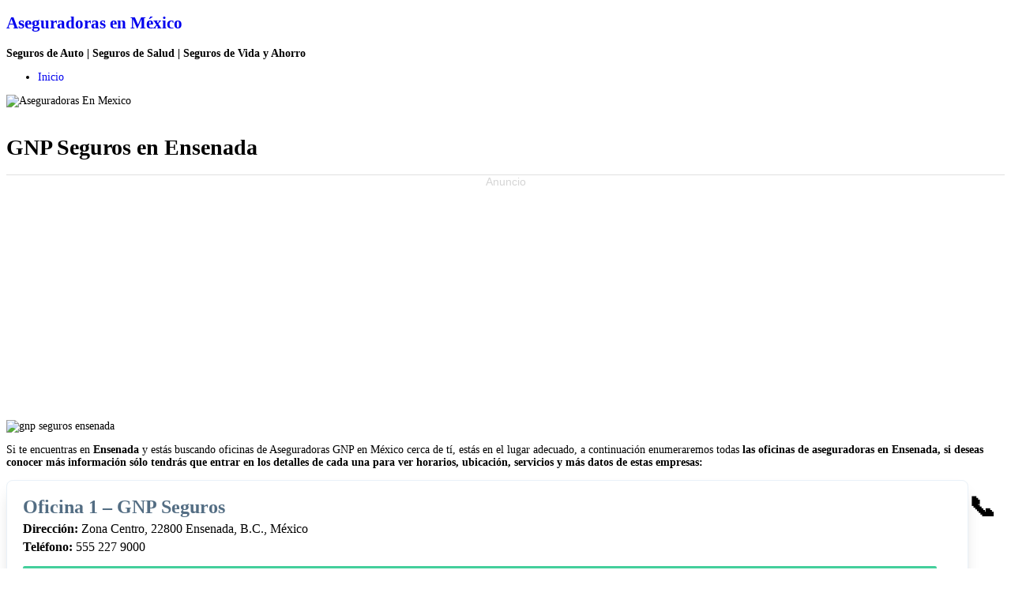

--- FILE ---
content_type: text/html; charset=UTF-8
request_url: https://aseguradorasenmexico.com.mx/gnp-ensenada/
body_size: 9556
content:
<!DOCTYPE html PUBLIC "-//W3C//DTD XHTML 1.0 Transitional//EN" "http://www.w3.org/TR/xhtml1/DTD/xhtml1-transitional.dtd">
<html xmlns="http://www.w3.org/1999/xhtml" lang="es" prefix="og: https://ogp.me/ns#">

<head profile="http://gmpg.org/xfn/11">
<meta http-equiv="Content-Type" content="text/html; charset=UTF-8" />
<meta name="viewport" content="width=device-width,initial-scale=1" />

<title>GNP Seguros en Ensenada ▷ Oficinas 2026</title>

<link rel="stylesheet" href="https://aseguradorasenmexico.com.mx/wp-content/themes/tropicala/style.css" type="text/css" media="screen" />

<!--[if lte IE 6]>
<link href="https://aseguradorasenmexico.com.mx/wp-content/themes/tropicala/ie6.css" type="text/css" rel="stylesheet" />
<![endif]-->

<link rel="alternate" type="application/rss+xml" title="Aseguradoras en México RSS Feed" href="https://aseguradorasenmexico.com.mx/feed/" />
<link rel="pingback" href="https://aseguradorasenmexico.com.mx/xmlrpc.php" />

<style type="text/css" media="screen">

</style>



<!-- Optimización para motores de búsqueda de Rank Math -  https://rankmath.com/ -->
<meta name="description" content="I➨ Conoce toda la infomación de las OFICINAS y SEGUROS de GNP Seguros en Ensenada ✅ Direcciones, Teléfonos, Coberturas y Horarios ✅ Sin compromiso ➤ ¡Entra Ahora!"/>
<meta name="robots" content="follow, index, max-snippet:-1, max-video-preview:-1, max-image-preview:large"/>
<link rel="canonical" href="https://aseguradorasenmexico.com.mx/gnp-ensenada/" />
<meta property="og:locale" content="es_ES" />
<meta property="og:type" content="article" />
<meta property="og:title" content="GNP Seguros en Ensenada ▷ Oficinas 2026" />
<meta property="og:description" content="I➨ Conoce toda la infomación de las OFICINAS y SEGUROS de GNP Seguros en Ensenada ✅ Direcciones, Teléfonos, Coberturas y Horarios ✅ Sin compromiso ➤ ¡Entra Ahora!" />
<meta property="og:url" content="https://aseguradorasenmexico.com.mx/gnp-ensenada/" />
<meta property="og:site_name" content="Aseguradoras en México" />
<meta property="article:section" content="Baja California" />
<meta property="og:image" content="https://aseguradorasenmexico.com.mx/wp-content/uploads/2022/02/gnp-portada.png" />
<meta property="og:image:secure_url" content="https://aseguradorasenmexico.com.mx/wp-content/uploads/2022/02/gnp-portada.png" />
<meta property="og:image:width" content="600" />
<meta property="og:image:height" content="300" />
<meta property="og:image:alt" content="gnp seguros portada" />
<meta property="og:image:type" content="image/png" />
<meta property="article:published_time" content="2023-02-15T04:01:33+00:00" />
<meta name="twitter:card" content="summary_large_image" />
<meta name="twitter:title" content="GNP Seguros en Ensenada ▷ Oficinas 2026" />
<meta name="twitter:description" content="I➨ Conoce toda la infomación de las OFICINAS y SEGUROS de GNP Seguros en Ensenada ✅ Direcciones, Teléfonos, Coberturas y Horarios ✅ Sin compromiso ➤ ¡Entra Ahora!" />
<meta name="twitter:site" content="@AEM" />
<meta name="twitter:creator" content="@AEM" />
<meta name="twitter:image" content="https://aseguradorasenmexico.com.mx/wp-content/uploads/2022/02/gnp-portada.png" />
<meta name="twitter:label1" content="Escrito por" />
<meta name="twitter:data1" content="AEM" />
<meta name="twitter:label2" content="Tiempo de lectura" />
<meta name="twitter:data2" content="Menos de un minuto" />
<script type="application/ld+json" class="rank-math-schema">{"@context":"https://schema.org","@graph":[{"@type":["Person","Organization"],"@id":"https://aseguradorasenmexico.com.mx/#person","name":"AEM","sameAs":["https://twitter.com/AEM"]},{"@type":"WebSite","@id":"https://aseguradorasenmexico.com.mx/#website","url":"https://aseguradorasenmexico.com.mx","name":"AEM","publisher":{"@id":"https://aseguradorasenmexico.com.mx/#person"},"inLanguage":"es"},{"@type":"ImageObject","@id":"https://aseguradorasenmexico.com.mx/wp-content/uploads/2022/02/gnp-portada.png","url":"https://aseguradorasenmexico.com.mx/wp-content/uploads/2022/02/gnp-portada.png","width":"200","height":"200","inLanguage":"es"},{"@type":"WebPage","@id":"https://aseguradorasenmexico.com.mx/gnp-ensenada/#webpage","url":"https://aseguradorasenmexico.com.mx/gnp-ensenada/","name":"GNP Seguros en Ensenada \u25b7 Oficinas 2026","datePublished":"2023-02-15T04:01:33+00:00","dateModified":"2023-02-15T04:01:33+00:00","isPartOf":{"@id":"https://aseguradorasenmexico.com.mx/#website"},"primaryImageOfPage":{"@id":"https://aseguradorasenmexico.com.mx/wp-content/uploads/2022/02/gnp-portada.png"},"inLanguage":"es"},{"@type":"Person","@id":"https://aseguradorasenmexico.com.mx/gnp-ensenada/#author","name":"AEM","image":{"@type":"ImageObject","@id":"https://secure.gravatar.com/avatar/1ff112037f209f6a20829b0aa337eb8b?s=96&amp;d=mm&amp;r=g","url":"https://secure.gravatar.com/avatar/1ff112037f209f6a20829b0aa337eb8b?s=96&amp;d=mm&amp;r=g","caption":"AEM","inLanguage":"es"}},{"@type":"BlogPosting","headline":"GNP Seguros en Ensenada \u25b7 Oficinas 2026","datePublished":"2023-02-15T04:01:33+00:00","dateModified":"2023-02-15T04:01:33+00:00","articleSection":"Baja California","author":{"@id":"https://aseguradorasenmexico.com.mx/gnp-ensenada/#author","name":"AEM"},"publisher":{"@id":"https://aseguradorasenmexico.com.mx/#person"},"description":"I\u27a8 Conoce toda la infomaci\u00f3n de las OFICINAS y SEGUROS de GNP Seguros en Ensenada \u2705 Direcciones, Tel\u00e9fonos, Coberturas y Horarios \u2705 Sin compromiso \u27a4 \u00a1Entra Ahora!","name":"GNP Seguros en Ensenada \u25b7 Oficinas 2026","@id":"https://aseguradorasenmexico.com.mx/gnp-ensenada/#richSnippet","isPartOf":{"@id":"https://aseguradorasenmexico.com.mx/gnp-ensenada/#webpage"},"image":{"@id":"https://aseguradorasenmexico.com.mx/wp-content/uploads/2022/02/gnp-portada.png"},"inLanguage":"es","mainEntityOfPage":{"@id":"https://aseguradorasenmexico.com.mx/gnp-ensenada/#webpage"}}]}</script>
<!-- /Plugin Rank Math WordPress SEO -->

<link rel='dns-prefetch' href='//secure.gravatar.com' />
<link rel='dns-prefetch' href='//stats.wp.com' />
<link rel='dns-prefetch' href='//use.fontawesome.com' />
<link rel='dns-prefetch' href='//v0.wordpress.com' />
<script type="text/javascript">
window._wpemojiSettings = {"baseUrl":"https:\/\/s.w.org\/images\/core\/emoji\/14.0.0\/72x72\/","ext":".png","svgUrl":"https:\/\/s.w.org\/images\/core\/emoji\/14.0.0\/svg\/","svgExt":".svg","source":{"concatemoji":"https:\/\/aseguradorasenmexico.com.mx\/wp-includes\/js\/wp-emoji-release.min.js?ver=a74360349adbe692d62943027592a371"}};
/*! This file is auto-generated */
!function(i,n){var o,s,e;function c(e){try{var t={supportTests:e,timestamp:(new Date).valueOf()};sessionStorage.setItem(o,JSON.stringify(t))}catch(e){}}function p(e,t,n){e.clearRect(0,0,e.canvas.width,e.canvas.height),e.fillText(t,0,0);var t=new Uint32Array(e.getImageData(0,0,e.canvas.width,e.canvas.height).data),r=(e.clearRect(0,0,e.canvas.width,e.canvas.height),e.fillText(n,0,0),new Uint32Array(e.getImageData(0,0,e.canvas.width,e.canvas.height).data));return t.every(function(e,t){return e===r[t]})}function u(e,t,n){switch(t){case"flag":return n(e,"\ud83c\udff3\ufe0f\u200d\u26a7\ufe0f","\ud83c\udff3\ufe0f\u200b\u26a7\ufe0f")?!1:!n(e,"\ud83c\uddfa\ud83c\uddf3","\ud83c\uddfa\u200b\ud83c\uddf3")&&!n(e,"\ud83c\udff4\udb40\udc67\udb40\udc62\udb40\udc65\udb40\udc6e\udb40\udc67\udb40\udc7f","\ud83c\udff4\u200b\udb40\udc67\u200b\udb40\udc62\u200b\udb40\udc65\u200b\udb40\udc6e\u200b\udb40\udc67\u200b\udb40\udc7f");case"emoji":return!n(e,"\ud83e\udef1\ud83c\udffb\u200d\ud83e\udef2\ud83c\udfff","\ud83e\udef1\ud83c\udffb\u200b\ud83e\udef2\ud83c\udfff")}return!1}function f(e,t,n){var r="undefined"!=typeof WorkerGlobalScope&&self instanceof WorkerGlobalScope?new OffscreenCanvas(300,150):i.createElement("canvas"),a=r.getContext("2d",{willReadFrequently:!0}),o=(a.textBaseline="top",a.font="600 32px Arial",{});return e.forEach(function(e){o[e]=t(a,e,n)}),o}function t(e){var t=i.createElement("script");t.src=e,t.defer=!0,i.head.appendChild(t)}"undefined"!=typeof Promise&&(o="wpEmojiSettingsSupports",s=["flag","emoji"],n.supports={everything:!0,everythingExceptFlag:!0},e=new Promise(function(e){i.addEventListener("DOMContentLoaded",e,{once:!0})}),new Promise(function(t){var n=function(){try{var e=JSON.parse(sessionStorage.getItem(o));if("object"==typeof e&&"number"==typeof e.timestamp&&(new Date).valueOf()<e.timestamp+604800&&"object"==typeof e.supportTests)return e.supportTests}catch(e){}return null}();if(!n){if("undefined"!=typeof Worker&&"undefined"!=typeof OffscreenCanvas&&"undefined"!=typeof URL&&URL.createObjectURL&&"undefined"!=typeof Blob)try{var e="postMessage("+f.toString()+"("+[JSON.stringify(s),u.toString(),p.toString()].join(",")+"));",r=new Blob([e],{type:"text/javascript"}),a=new Worker(URL.createObjectURL(r),{name:"wpTestEmojiSupports"});return void(a.onmessage=function(e){c(n=e.data),a.terminate(),t(n)})}catch(e){}c(n=f(s,u,p))}t(n)}).then(function(e){for(var t in e)n.supports[t]=e[t],n.supports.everything=n.supports.everything&&n.supports[t],"flag"!==t&&(n.supports.everythingExceptFlag=n.supports.everythingExceptFlag&&n.supports[t]);n.supports.everythingExceptFlag=n.supports.everythingExceptFlag&&!n.supports.flag,n.DOMReady=!1,n.readyCallback=function(){n.DOMReady=!0}}).then(function(){return e}).then(function(){var e;n.supports.everything||(n.readyCallback(),(e=n.source||{}).concatemoji?t(e.concatemoji):e.wpemoji&&e.twemoji&&(t(e.twemoji),t(e.wpemoji)))}))}((window,document),window._wpemojiSettings);
</script>
<style type="text/css">
img.wp-smiley,
img.emoji {
	display: inline !important;
	border: none !important;
	box-shadow: none !important;
	height: 1em !important;
	width: 1em !important;
	margin: 0 0.07em !important;
	vertical-align: -0.1em !important;
	background: none !important;
	padding: 0 !important;
}
</style>
	<link rel='stylesheet' id='wp-block-library-css' href='https://aseguradorasenmexico.com.mx/wp-includes/css/dist/block-library/style.min.css?ver=a74360349adbe692d62943027592a371' type='text/css' media='all' />
<style id='wp-block-library-inline-css' type='text/css'>
.has-text-align-justify{text-align:justify;}
</style>
<link rel='stylesheet' id='jetpack-videopress-video-block-view-css' href='https://aseguradorasenmexico.com.mx/wp-content/plugins/jetpack/jetpack_vendor/automattic/jetpack-videopress/build/block-editor/blocks/video/view.css?minify=false&#038;ver=34ae973733627b74a14e' type='text/css' media='all' />
<link rel='stylesheet' id='mediaelement-css' href='https://aseguradorasenmexico.com.mx/wp-includes/js/mediaelement/mediaelementplayer-legacy.min.css?ver=4.2.17' type='text/css' media='all' />
<link rel='stylesheet' id='wp-mediaelement-css' href='https://aseguradorasenmexico.com.mx/wp-includes/js/mediaelement/wp-mediaelement.min.css?ver=a74360349adbe692d62943027592a371' type='text/css' media='all' />
<style id='classic-theme-styles-inline-css' type='text/css'>
/*! This file is auto-generated */
.wp-block-button__link{color:#fff;background-color:#32373c;border-radius:9999px;box-shadow:none;text-decoration:none;padding:calc(.667em + 2px) calc(1.333em + 2px);font-size:1.125em}.wp-block-file__button{background:#32373c;color:#fff;text-decoration:none}
</style>
<style id='global-styles-inline-css' type='text/css'>
body{--wp--preset--color--black: #000000;--wp--preset--color--cyan-bluish-gray: #abb8c3;--wp--preset--color--white: #ffffff;--wp--preset--color--pale-pink: #f78da7;--wp--preset--color--vivid-red: #cf2e2e;--wp--preset--color--luminous-vivid-orange: #ff6900;--wp--preset--color--luminous-vivid-amber: #fcb900;--wp--preset--color--light-green-cyan: #7bdcb5;--wp--preset--color--vivid-green-cyan: #00d084;--wp--preset--color--pale-cyan-blue: #8ed1fc;--wp--preset--color--vivid-cyan-blue: #0693e3;--wp--preset--color--vivid-purple: #9b51e0;--wp--preset--gradient--vivid-cyan-blue-to-vivid-purple: linear-gradient(135deg,rgba(6,147,227,1) 0%,rgb(155,81,224) 100%);--wp--preset--gradient--light-green-cyan-to-vivid-green-cyan: linear-gradient(135deg,rgb(122,220,180) 0%,rgb(0,208,130) 100%);--wp--preset--gradient--luminous-vivid-amber-to-luminous-vivid-orange: linear-gradient(135deg,rgba(252,185,0,1) 0%,rgba(255,105,0,1) 100%);--wp--preset--gradient--luminous-vivid-orange-to-vivid-red: linear-gradient(135deg,rgba(255,105,0,1) 0%,rgb(207,46,46) 100%);--wp--preset--gradient--very-light-gray-to-cyan-bluish-gray: linear-gradient(135deg,rgb(238,238,238) 0%,rgb(169,184,195) 100%);--wp--preset--gradient--cool-to-warm-spectrum: linear-gradient(135deg,rgb(74,234,220) 0%,rgb(151,120,209) 20%,rgb(207,42,186) 40%,rgb(238,44,130) 60%,rgb(251,105,98) 80%,rgb(254,248,76) 100%);--wp--preset--gradient--blush-light-purple: linear-gradient(135deg,rgb(255,206,236) 0%,rgb(152,150,240) 100%);--wp--preset--gradient--blush-bordeaux: linear-gradient(135deg,rgb(254,205,165) 0%,rgb(254,45,45) 50%,rgb(107,0,62) 100%);--wp--preset--gradient--luminous-dusk: linear-gradient(135deg,rgb(255,203,112) 0%,rgb(199,81,192) 50%,rgb(65,88,208) 100%);--wp--preset--gradient--pale-ocean: linear-gradient(135deg,rgb(255,245,203) 0%,rgb(182,227,212) 50%,rgb(51,167,181) 100%);--wp--preset--gradient--electric-grass: linear-gradient(135deg,rgb(202,248,128) 0%,rgb(113,206,126) 100%);--wp--preset--gradient--midnight: linear-gradient(135deg,rgb(2,3,129) 0%,rgb(40,116,252) 100%);--wp--preset--font-size--small: 13px;--wp--preset--font-size--medium: 20px;--wp--preset--font-size--large: 36px;--wp--preset--font-size--x-large: 42px;--wp--preset--spacing--20: 0.44rem;--wp--preset--spacing--30: 0.67rem;--wp--preset--spacing--40: 1rem;--wp--preset--spacing--50: 1.5rem;--wp--preset--spacing--60: 2.25rem;--wp--preset--spacing--70: 3.38rem;--wp--preset--spacing--80: 5.06rem;--wp--preset--shadow--natural: 6px 6px 9px rgba(0, 0, 0, 0.2);--wp--preset--shadow--deep: 12px 12px 50px rgba(0, 0, 0, 0.4);--wp--preset--shadow--sharp: 6px 6px 0px rgba(0, 0, 0, 0.2);--wp--preset--shadow--outlined: 6px 6px 0px -3px rgba(255, 255, 255, 1), 6px 6px rgba(0, 0, 0, 1);--wp--preset--shadow--crisp: 6px 6px 0px rgba(0, 0, 0, 1);}:where(.is-layout-flex){gap: 0.5em;}:where(.is-layout-grid){gap: 0.5em;}body .is-layout-flow > .alignleft{float: left;margin-inline-start: 0;margin-inline-end: 2em;}body .is-layout-flow > .alignright{float: right;margin-inline-start: 2em;margin-inline-end: 0;}body .is-layout-flow > .aligncenter{margin-left: auto !important;margin-right: auto !important;}body .is-layout-constrained > .alignleft{float: left;margin-inline-start: 0;margin-inline-end: 2em;}body .is-layout-constrained > .alignright{float: right;margin-inline-start: 2em;margin-inline-end: 0;}body .is-layout-constrained > .aligncenter{margin-left: auto !important;margin-right: auto !important;}body .is-layout-constrained > :where(:not(.alignleft):not(.alignright):not(.alignfull)){max-width: var(--wp--style--global--content-size);margin-left: auto !important;margin-right: auto !important;}body .is-layout-constrained > .alignwide{max-width: var(--wp--style--global--wide-size);}body .is-layout-flex{display: flex;}body .is-layout-flex{flex-wrap: wrap;align-items: center;}body .is-layout-flex > *{margin: 0;}body .is-layout-grid{display: grid;}body .is-layout-grid > *{margin: 0;}:where(.wp-block-columns.is-layout-flex){gap: 2em;}:where(.wp-block-columns.is-layout-grid){gap: 2em;}:where(.wp-block-post-template.is-layout-flex){gap: 1.25em;}:where(.wp-block-post-template.is-layout-grid){gap: 1.25em;}.has-black-color{color: var(--wp--preset--color--black) !important;}.has-cyan-bluish-gray-color{color: var(--wp--preset--color--cyan-bluish-gray) !important;}.has-white-color{color: var(--wp--preset--color--white) !important;}.has-pale-pink-color{color: var(--wp--preset--color--pale-pink) !important;}.has-vivid-red-color{color: var(--wp--preset--color--vivid-red) !important;}.has-luminous-vivid-orange-color{color: var(--wp--preset--color--luminous-vivid-orange) !important;}.has-luminous-vivid-amber-color{color: var(--wp--preset--color--luminous-vivid-amber) !important;}.has-light-green-cyan-color{color: var(--wp--preset--color--light-green-cyan) !important;}.has-vivid-green-cyan-color{color: var(--wp--preset--color--vivid-green-cyan) !important;}.has-pale-cyan-blue-color{color: var(--wp--preset--color--pale-cyan-blue) !important;}.has-vivid-cyan-blue-color{color: var(--wp--preset--color--vivid-cyan-blue) !important;}.has-vivid-purple-color{color: var(--wp--preset--color--vivid-purple) !important;}.has-black-background-color{background-color: var(--wp--preset--color--black) !important;}.has-cyan-bluish-gray-background-color{background-color: var(--wp--preset--color--cyan-bluish-gray) !important;}.has-white-background-color{background-color: var(--wp--preset--color--white) !important;}.has-pale-pink-background-color{background-color: var(--wp--preset--color--pale-pink) !important;}.has-vivid-red-background-color{background-color: var(--wp--preset--color--vivid-red) !important;}.has-luminous-vivid-orange-background-color{background-color: var(--wp--preset--color--luminous-vivid-orange) !important;}.has-luminous-vivid-amber-background-color{background-color: var(--wp--preset--color--luminous-vivid-amber) !important;}.has-light-green-cyan-background-color{background-color: var(--wp--preset--color--light-green-cyan) !important;}.has-vivid-green-cyan-background-color{background-color: var(--wp--preset--color--vivid-green-cyan) !important;}.has-pale-cyan-blue-background-color{background-color: var(--wp--preset--color--pale-cyan-blue) !important;}.has-vivid-cyan-blue-background-color{background-color: var(--wp--preset--color--vivid-cyan-blue) !important;}.has-vivid-purple-background-color{background-color: var(--wp--preset--color--vivid-purple) !important;}.has-black-border-color{border-color: var(--wp--preset--color--black) !important;}.has-cyan-bluish-gray-border-color{border-color: var(--wp--preset--color--cyan-bluish-gray) !important;}.has-white-border-color{border-color: var(--wp--preset--color--white) !important;}.has-pale-pink-border-color{border-color: var(--wp--preset--color--pale-pink) !important;}.has-vivid-red-border-color{border-color: var(--wp--preset--color--vivid-red) !important;}.has-luminous-vivid-orange-border-color{border-color: var(--wp--preset--color--luminous-vivid-orange) !important;}.has-luminous-vivid-amber-border-color{border-color: var(--wp--preset--color--luminous-vivid-amber) !important;}.has-light-green-cyan-border-color{border-color: var(--wp--preset--color--light-green-cyan) !important;}.has-vivid-green-cyan-border-color{border-color: var(--wp--preset--color--vivid-green-cyan) !important;}.has-pale-cyan-blue-border-color{border-color: var(--wp--preset--color--pale-cyan-blue) !important;}.has-vivid-cyan-blue-border-color{border-color: var(--wp--preset--color--vivid-cyan-blue) !important;}.has-vivid-purple-border-color{border-color: var(--wp--preset--color--vivid-purple) !important;}.has-vivid-cyan-blue-to-vivid-purple-gradient-background{background: var(--wp--preset--gradient--vivid-cyan-blue-to-vivid-purple) !important;}.has-light-green-cyan-to-vivid-green-cyan-gradient-background{background: var(--wp--preset--gradient--light-green-cyan-to-vivid-green-cyan) !important;}.has-luminous-vivid-amber-to-luminous-vivid-orange-gradient-background{background: var(--wp--preset--gradient--luminous-vivid-amber-to-luminous-vivid-orange) !important;}.has-luminous-vivid-orange-to-vivid-red-gradient-background{background: var(--wp--preset--gradient--luminous-vivid-orange-to-vivid-red) !important;}.has-very-light-gray-to-cyan-bluish-gray-gradient-background{background: var(--wp--preset--gradient--very-light-gray-to-cyan-bluish-gray) !important;}.has-cool-to-warm-spectrum-gradient-background{background: var(--wp--preset--gradient--cool-to-warm-spectrum) !important;}.has-blush-light-purple-gradient-background{background: var(--wp--preset--gradient--blush-light-purple) !important;}.has-blush-bordeaux-gradient-background{background: var(--wp--preset--gradient--blush-bordeaux) !important;}.has-luminous-dusk-gradient-background{background: var(--wp--preset--gradient--luminous-dusk) !important;}.has-pale-ocean-gradient-background{background: var(--wp--preset--gradient--pale-ocean) !important;}.has-electric-grass-gradient-background{background: var(--wp--preset--gradient--electric-grass) !important;}.has-midnight-gradient-background{background: var(--wp--preset--gradient--midnight) !important;}.has-small-font-size{font-size: var(--wp--preset--font-size--small) !important;}.has-medium-font-size{font-size: var(--wp--preset--font-size--medium) !important;}.has-large-font-size{font-size: var(--wp--preset--font-size--large) !important;}.has-x-large-font-size{font-size: var(--wp--preset--font-size--x-large) !important;}
.wp-block-navigation a:where(:not(.wp-element-button)){color: inherit;}
:where(.wp-block-post-template.is-layout-flex){gap: 1.25em;}:where(.wp-block-post-template.is-layout-grid){gap: 1.25em;}
:where(.wp-block-columns.is-layout-flex){gap: 2em;}:where(.wp-block-columns.is-layout-grid){gap: 2em;}
.wp-block-pullquote{font-size: 1.5em;line-height: 1.6;}
</style>
<link rel='stylesheet' id='toc-screen-css' href='https://aseguradorasenmexico.com.mx/wp-content/plugins/table-of-contents-plus/screen.min.css?ver=2411.1' type='text/css' media='all' />
<link rel='stylesheet' id='bfa-font-awesome-css' href='https://use.fontawesome.com/releases/v5.15.4/css/all.css?ver=2.0.3' type='text/css' media='all' />
<link rel='stylesheet' id='bfa-font-awesome-v4-shim-css' href='https://use.fontawesome.com/releases/v5.15.4/css/v4-shims.css?ver=2.0.3' type='text/css' media='all' />
<style id='bfa-font-awesome-v4-shim-inline-css' type='text/css'>

			@font-face {
				font-family: 'FontAwesome';
				src: url('https://use.fontawesome.com/releases/v5.15.4/webfonts/fa-brands-400.eot'),
				url('https://use.fontawesome.com/releases/v5.15.4/webfonts/fa-brands-400.eot?#iefix') format('embedded-opentype'),
				url('https://use.fontawesome.com/releases/v5.15.4/webfonts/fa-brands-400.woff2') format('woff2'),
				url('https://use.fontawesome.com/releases/v5.15.4/webfonts/fa-brands-400.woff') format('woff'),
				url('https://use.fontawesome.com/releases/v5.15.4/webfonts/fa-brands-400.ttf') format('truetype'),
				url('https://use.fontawesome.com/releases/v5.15.4/webfonts/fa-brands-400.svg#fontawesome') format('svg');
			}

			@font-face {
				font-family: 'FontAwesome';
				src: url('https://use.fontawesome.com/releases/v5.15.4/webfonts/fa-solid-900.eot'),
				url('https://use.fontawesome.com/releases/v5.15.4/webfonts/fa-solid-900.eot?#iefix') format('embedded-opentype'),
				url('https://use.fontawesome.com/releases/v5.15.4/webfonts/fa-solid-900.woff2') format('woff2'),
				url('https://use.fontawesome.com/releases/v5.15.4/webfonts/fa-solid-900.woff') format('woff'),
				url('https://use.fontawesome.com/releases/v5.15.4/webfonts/fa-solid-900.ttf') format('truetype'),
				url('https://use.fontawesome.com/releases/v5.15.4/webfonts/fa-solid-900.svg#fontawesome') format('svg');
			}

			@font-face {
				font-family: 'FontAwesome';
				src: url('https://use.fontawesome.com/releases/v5.15.4/webfonts/fa-regular-400.eot'),
				url('https://use.fontawesome.com/releases/v5.15.4/webfonts/fa-regular-400.eot?#iefix') format('embedded-opentype'),
				url('https://use.fontawesome.com/releases/v5.15.4/webfonts/fa-regular-400.woff2') format('woff2'),
				url('https://use.fontawesome.com/releases/v5.15.4/webfonts/fa-regular-400.woff') format('woff'),
				url('https://use.fontawesome.com/releases/v5.15.4/webfonts/fa-regular-400.ttf') format('truetype'),
				url('https://use.fontawesome.com/releases/v5.15.4/webfonts/fa-regular-400.svg#fontawesome') format('svg');
				unicode-range: U+F004-F005,U+F007,U+F017,U+F022,U+F024,U+F02E,U+F03E,U+F044,U+F057-F059,U+F06E,U+F070,U+F075,U+F07B-F07C,U+F080,U+F086,U+F089,U+F094,U+F09D,U+F0A0,U+F0A4-F0A7,U+F0C5,U+F0C7-F0C8,U+F0E0,U+F0EB,U+F0F3,U+F0F8,U+F0FE,U+F111,U+F118-F11A,U+F11C,U+F133,U+F144,U+F146,U+F14A,U+F14D-F14E,U+F150-F152,U+F15B-F15C,U+F164-F165,U+F185-F186,U+F191-F192,U+F1AD,U+F1C1-F1C9,U+F1CD,U+F1D8,U+F1E3,U+F1EA,U+F1F6,U+F1F9,U+F20A,U+F247-F249,U+F24D,U+F254-F25B,U+F25D,U+F267,U+F271-F274,U+F279,U+F28B,U+F28D,U+F2B5-F2B6,U+F2B9,U+F2BB,U+F2BD,U+F2C1-F2C2,U+F2D0,U+F2D2,U+F2DC,U+F2ED,U+F328,U+F358-F35B,U+F3A5,U+F3D1,U+F410,U+F4AD;
			}
		
</style>
<link rel='stylesheet' id='jetpack_css-css' href='https://aseguradorasenmexico.com.mx/wp-content/plugins/jetpack/css/jetpack.css?ver=12.5.1' type='text/css' media='all' />
<script type='text/javascript' src='https://aseguradorasenmexico.com.mx/wp-includes/js/jquery/jquery.min.js?ver=3.7.0' id='jquery-core-js'></script>
<script type='text/javascript' src='https://aseguradorasenmexico.com.mx/wp-includes/js/jquery/jquery-migrate.min.js?ver=3.4.1' id='jquery-migrate-js'></script>
<script id="jquery-js-after" type="text/javascript">
jQuery(document).ready(function() {
	jQuery(".02ebedffdb34fd248f1844cf74560634").click(function() {
		jQuery.post(
			"https://aseguradorasenmexico.com.mx/wp-admin/admin-ajax.php", {
				"action": "quick_adsense_onpost_ad_click",
				"quick_adsense_onpost_ad_index": jQuery(this).attr("data-index"),
				"quick_adsense_nonce": "5c2e4a727b",
			}, function(response) { }
		);
	});
});
</script>
<link rel="https://api.w.org/" href="https://aseguradorasenmexico.com.mx/wp-json/" /><link rel="alternate" type="application/json" href="https://aseguradorasenmexico.com.mx/wp-json/wp/v2/posts/17723" /><link rel="EditURI" type="application/rsd+xml" title="RSD" href="https://aseguradorasenmexico.com.mx/xmlrpc.php?rsd" />
<link rel="alternate" type="application/json+oembed" href="https://aseguradorasenmexico.com.mx/wp-json/oembed/1.0/embed?url=https%3A%2F%2Faseguradorasenmexico.com.mx%2Fgnp-ensenada%2F" />
<link rel="alternate" type="text/xml+oembed" href="https://aseguradorasenmexico.com.mx/wp-json/oembed/1.0/embed?url=https%3A%2F%2Faseguradorasenmexico.com.mx%2Fgnp-ensenada%2F&#038;format=xml" />
	<style>img#wpstats{display:none}</style>
		<style type="text/css" id="wp-custom-css">body {
	font-size: 14px;
}
div.entry h2 {
    font-size: 2.5em;
}
@media (max-width: 600px) {
    .google-maps {
        position: relative;
        padding-bottom: 75%;
        height: 0;
        overflow: hidden;
    }
    .google-maps iframe {
        position: absolute;
        top: 0;
        left: 0;
        width: 100% !important;
        height: 100% !important;
    }
}
.navigation.clearfix {
    display: none;
}

/* pruebas */

.empresasBox{
    margin-bottom:45px;
    box-shadow:0 10px 20px -10px rgba(0,0,0,.3);
    background:#fff;
    float:left;
    border:1px solid #e9f1f8;
    width:93%;
    padding:10px 20px;
    border-radius:8px;
}
 .empresasTit p{
    color:#536d83;
    text-decoration:none;
    font-size:24px;
    font-weight:bold;
    margin:10px auto 5px;
}
 .empresasInfo p{
    font-size:16px;
    margin:5px auto;
}
 .btn-cotiza,.btn-detalles{
    cursor:pointer;
    font-weight:400;
    line-height:1.5;
    color:#6c757d;
    text-align:center;
    vertical-align:middle;
    padding:.45rem .9rem;
    border-radius:.15rem;
    transition:color .15s ease-in-out,background-color .15s ease-in-out,border-color .15s ease-in-out,box-shadow .15s ease-in-out;
    border:none;
    display:inline-block;
    width:96%;
    margin:10px auto;
}
 .btn-cotiza,.btn-cotiza:visited{
    color:#fff;
    background:#44cf9c;
    font-weight:bold;
	  text-decoration:none;
}
 .btn-cotiza:hover,.btn-cotiza:focus{
    color:#fff;
    text-decoration:none;
}
 .btn-detalles,.btn-detalles:visited{
    color:#32abbf;
    border:1px solid #32abbf;
	  text-decoration:none;
}
 .btn-detalles:hover,.btn-detalles:focus{
    color:#32abbf;
    text-decoration:none;
}

a:-webkit-any-link {
    color: -webkit-link;
    cursor: pointer;
    text-decoration: none;
}

.article ul li {
    margin: 12px 0;
}</style>
<link rel="shortcut icon" href="https://www.aseguradorasenmexico.com.mx/wp-content/uploads/2017/11/Iconos-03-2.png"/>

</head>

<body data-rsssl=1>

<div id="wrapper">

<div id="masthead">

<h2> 

<a href="https://www.aseguradorasenmexico.com.mx/" title="aseguradoras en mexico">Aseguradoras en México</a>

</h2>
<p><b>Seguros de Auto | Seguros de Salud | Seguros de Vida y Ahorro</b></p>

<ul>

<li ><a href="https://www.aseguradorasenmexico.com.mx/" title="aseguradoras en mexico">Inicio</a></li>


</ul>

<div id="masthead_image">
<img src="https://aseguradorasenmexico.com.mx/wp-content/themes/tropicala/images/aseguradorasenmexico.png" alt="Aseguradoras En Mexico" />
</div>
<br/>
<div style="text-align: center;">

</div>

</div>

<div id="content" class="clearfix">


  <div id="main">



  


    <div class="article" id="post-17723">

      <h1 class="header"><span>GNP Seguros en Ensenada</span></h1>

      <div class="entry clearfix">

        <div class="02ebedffdb34fd248f1844cf74560634" data-index="1" style="float: none; margin:10px 0 10px 0; text-align:center;">
<div style="text-align: center; width:100%; font-family: Arial, Georgia, Times, serif; font-weight: normal; color: #d5d5d5; border-top: 1px solid #000000; border-color: #E0E0E0;">Anuncio</div>
<script async src="https://pagead2.googlesyndication.com/pagead/js/adsbygoogle.js?client=ca-pub-3829944930289165"
     crossorigin="anonymous"></script>
<!-- Aseguradoras1 -->
<ins class="adsbygoogle"
     style="display:block"
     data-ad-client="ca-pub-3829944930289165"
     data-ad-slot="1936275532"
     data-ad-format="auto"
     data-full-width-responsive="true"></ins>
<script>
     (adsbygoogle = window.adsbygoogle || []).push({});
</script>
</div>
<p><img decoding="async" fetchpriority="high" src="https://aseguradorasenmexico.com.mx/wp-content/uploads/2022/02/gnp-portada.png" alt="gnp seguros ensenada" width="600" height="300" class="aligncenter size-full wp-image-14970" /></p>
<p>Si te encuentras en <strong>Ensenada</strong> y estás buscando oficinas de Aseguradoras GNP en México cerca de tí, estás en el lugar adecuado, a continuación enumeraremos todas <strong>las oficinas de aseguradoras en Ensenada, si deseas conocer más información sólo tendrás que entrar en los detalles de cada una para ver horarios, ubicación, servicios y más datos de estas empresas:</strong></p>
<div class="empresasBox">
<div class="row">
<div class="col-12 col-sm-9">
<div class="empresasTit">
<p>Oficina 1 &#8211; GNP Seguros</p>
</div>
<div class="empresasInfo">
<p><b>Dirección: </b>Zona Centro, 22800 Ensenada, B.C., México</p>
<p><b>Teléfono: </b>555 227 9000</p>
</div>
</div>
<div class="col-12 col-sm-3 empresasBtn"><a class="btn-cotiza" href="https://aseguradorasenmexico.com.mx/gnp-seguros-ensenada-oficina-1/">Ver Detalles</a></div>
</div>
</div>
<div class="empresasBox">
<div class="row">
<div class="col-12 col-sm-9">
<div class="empresasTit">
<p>Oficina 2 &#8211; GNP Seguros</p><div class="02ebedffdb34fd248f1844cf74560634" data-index="1" style="float: none; margin:10px 0 10px 0; text-align:center;">
<div style="text-align: center; width:100%; font-family: Arial, Georgia, Times, serif; font-weight: normal; color: #d5d5d5; border-top: 1px solid #000000; border-color: #E0E0E0;">Anuncio</div>
<script async src="https://pagead2.googlesyndication.com/pagead/js/adsbygoogle.js?client=ca-pub-3829944930289165"
     crossorigin="anonymous"></script>
<!-- Aseguradoras1 -->
<ins class="adsbygoogle"
     style="display:block"
     data-ad-client="ca-pub-3829944930289165"
     data-ad-slot="1936275532"
     data-ad-format="auto"
     data-full-width-responsive="true"></ins>
<script>
     (adsbygoogle = window.adsbygoogle || []).push({});
</script>
</div>

</div>
<div class="empresasInfo">
<p><b>Dirección: </b>C. Tercera 2144-local 01, Granados, 22840 Ensenada, B.C., México</p>
<p><b>Teléfono: </b>+52 646 978 6219</p>
</div>
</div>
<div class="col-12 col-sm-3 empresasBtn"><a class="btn-cotiza" href="https://aseguradorasenmexico.com.mx/gnp-seguros-ensenada-oficina-2/">Ver Detalles</a></div>
</div>
</div>
<h2> 📞 Teléfono GNP Seguros &#8211; Ensenada</h2>
<p>Si llamas desde México: <strong>555 227 9000</strong><br />
Si llamas desde otro país: <strong>00 52555 227 9000</strong></p>
<h2> Otras recomendaciones sobre Aseguradoras en Ensenada</h2>
<p>Siempre recomendamos <strong>tener más de una opción</strong> a la hora de contratar cualquier tipo de aseguradora, es por eso que dejamos a tu disposición <strong>todas las compañías aseguradoras que hay en Ensenada</strong> con su respectiva información: </p>
<div class="wp-block-button aligncenter"><a class="wp-block-button__link has-vivid-cyan-blue-background-color has-text-color has-background no-border-radius" href="/aseguradoras-en-ensenada/" style="color:#ffffff">Aseguradoras en Ensenada</a></div>

<div style="font-size: 0px; height: 0px; line-height: 0px; margin: 0; padding: 0; clear: both;"></div>
        
        


        <p class="entry_info">

  <!--        <small>

            This entry was posted

            
            on miércoles, febrero 15th, 2023 at 4:01 am
            and is filed under <a href="https://aseguradorasenmexico.com.mx/baja-california/" rel="category tag">Baja California</a>.

            You can follow any responses to this entry through the <a href="https://aseguradorasenmexico.com.mx/gnp-ensenada/feed/">RSS 2.0</a> feed.



            
              Both comments and pings are currently closed.



            


          </small>    -->

        </p>



      </div>

    </div>

	

	<div class="navigation clearfix">

      <div class="alignleft">&laquo; <a href="https://aseguradorasenmexico.com.mx/gnp-corral-de-barrancos/" rel="prev">GNP Seguros en Corral de Barrancos</a></div>

      <div class="alignright"><a href="https://aseguradorasenmexico.com.mx/gnp-mexicali/" rel="next">GNP Seguros en Mexicali</a> &raquo;</div>

    </div>



  
<!-- You can start editing here. -->


      <!-- If comments are closed. -->
    <p><em>Comments are closed.</em></p>

  




  


  </div>



  <div id="secondary">

            
    <!-- Author information is disabled per default. Uncomment and fill in your details if you want to use it. -->
    <!-- <div id="author">
          <h2>Author</h2>
          <p>A little something about you, the author. Nothing lengthy, just an overview.</p>
        </div> -->

    

    <ul id="sidebar">
  
      <li id="text-2" class="widget widget_text">			<div class="textwidget"> </div>
		</li>      
  </div>




    <script type='text/javascript' id='toc-front-js-extra'>
/* <![CDATA[ */
var tocplus = {"visibility_show":"mostrar","visibility_hide":"ocultar","width":"Auto"};
/* ]]> */
</script>
<script type='text/javascript' src='https://aseguradorasenmexico.com.mx/wp-content/plugins/table-of-contents-plus/front.min.js?ver=2411.1' id='toc-front-js'></script>
<script type='text/javascript' id='wpfront-scroll-top-js-extra'>
/* <![CDATA[ */
var wpfront_scroll_top_data = {"data":{"css":"#wpfront-scroll-top-container{position:fixed;cursor:pointer;z-index:9999;border:none;outline:none;background-color:rgba(0,0,0,0);box-shadow:none;outline-style:none;text-decoration:none;opacity:0;display:none;align-items:center;justify-content:center;margin:0;padding:0}#wpfront-scroll-top-container.show{display:flex;opacity:1}#wpfront-scroll-top-container .sr-only{position:absolute;width:1px;height:1px;padding:0;margin:-1px;overflow:hidden;clip:rect(0,0,0,0);white-space:nowrap;border:0}#wpfront-scroll-top-container .text-holder{padding:3px 10px;-webkit-border-radius:3px;border-radius:3px;-webkit-box-shadow:4px 4px 5px 0px rgba(50,50,50,.5);-moz-box-shadow:4px 4px 5px 0px rgba(50,50,50,.5);box-shadow:4px 4px 5px 0px rgba(50,50,50,.5)}#wpfront-scroll-top-container{right:20px;bottom:20px;}#wpfront-scroll-top-container img{width:auto;height:auto;}#wpfront-scroll-top-container .text-holder{color:#ffffff;background-color:#000000;width:auto;height:auto;;}#wpfront-scroll-top-container .text-holder:hover{background-color:#000000;}#wpfront-scroll-top-container i{color:#000000;}","html":"<button id=\"wpfront-scroll-top-container\" aria-label=\"\" title=\"\" ><img src=\"https:\/\/aseguradorasenmexico.com.mx\/wp-content\/plugins\/wpfront-scroll-top\/includes\/assets\/icons\/114.png\" alt=\"\" title=\"\"><\/button>","data":{"hide_iframe":false,"button_fade_duration":200,"auto_hide":false,"auto_hide_after":2,"scroll_offset":1000,"button_opacity":0.8000000000000000444089209850062616169452667236328125,"button_action":"top","button_action_element_selector":"","button_action_container_selector":"html, body","button_action_element_offset":0,"scroll_duration":400}}};
/* ]]> */
</script>
<script type='text/javascript' src='https://aseguradorasenmexico.com.mx/wp-content/plugins/wpfront-scroll-top/includes/assets/wpfront-scroll-top.min.js?ver=3.0.0.06281' id='wpfront-scroll-top-js'></script>
<script defer type='text/javascript' src='https://stats.wp.com/e-202603.js' id='jetpack-stats-js'></script>
<script id="jetpack-stats-js-after" type="text/javascript">
_stq = window._stq || [];
_stq.push([ "view", {v:'ext',blog:'143384948',post:'17723',tz:'0',srv:'aseguradorasenmexico.com.mx',j:'1:12.5.1'} ]);
_stq.push([ "clickTrackerInit", "143384948", "17723" ]);
</script>
 
</div>
</div>
<ul id="footer">
<span style="float: left;">Aseguradoras en México &copy; 2026</span>
<span style="float: right;"><a href="https://www.aseguradorasenmexico.com.mx/politica-de-privacidad/">Politica de Privacidad</a></span>
</ul>
</body>
</html>



<!-- Page cached by LiteSpeed Cache 7.2 on 2026-01-12 21:23:40 -->

--- FILE ---
content_type: text/html; charset=utf-8
request_url: https://www.google.com/recaptcha/api2/aframe
body_size: 267
content:
<!DOCTYPE HTML><html><head><meta http-equiv="content-type" content="text/html; charset=UTF-8"></head><body><script nonce="_uFhpvpFvk8_4M9YFZ5-Qw">/** Anti-fraud and anti-abuse applications only. See google.com/recaptcha */ try{var clients={'sodar':'https://pagead2.googlesyndication.com/pagead/sodar?'};window.addEventListener("message",function(a){try{if(a.source===window.parent){var b=JSON.parse(a.data);var c=clients[b['id']];if(c){var d=document.createElement('img');d.src=c+b['params']+'&rc='+(localStorage.getItem("rc::a")?sessionStorage.getItem("rc::b"):"");window.document.body.appendChild(d);sessionStorage.setItem("rc::e",parseInt(sessionStorage.getItem("rc::e")||0)+1);localStorage.setItem("rc::h",'1768737123811');}}}catch(b){}});window.parent.postMessage("_grecaptcha_ready", "*");}catch(b){}</script></body></html>